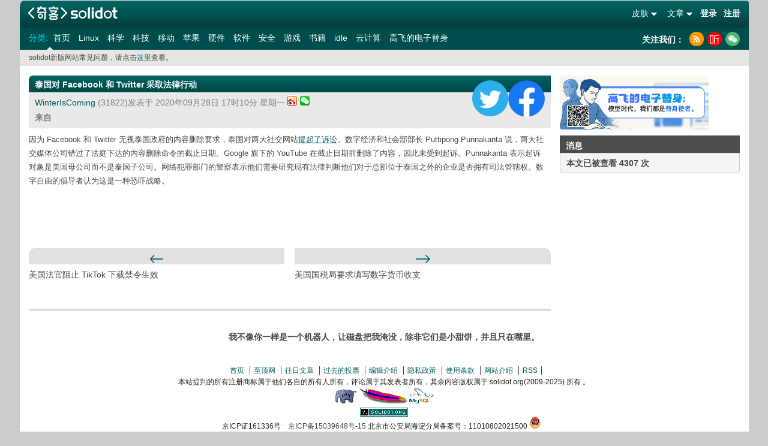

--- FILE ---
content_type: text/html; charset=UTF-8
request_url: https://www.solidot.org/story/story_pn/65674
body_size: 323
content:
document.write("<div class=\"prevBox\"><div class=\"prevBtn\"></div><p><a href=\"/story?sid=65673\">美国法官阻止 TikTok 下载禁令生效</a></p></div>");document.write("<div class=\"nextBox\"><div class=\"nextBtn\"></div><p><a href=\"/story?sid=65675\">美国国税局要求填写数字货币收支</a></p></div>");

--- FILE ---
content_type: text/css
request_url: https://icon.solidot.org/css/default/common.css?v2.0.1.1
body_size: 3249
content:
@charset "utf-8";
/* CSS Document */
/*header*/
.head_manage{ height:23px; padding:5px 10px 0px 10px; background:url(../../images/common/head_mabg.jpg) repeat-x; border:1px solid #cccccc; border-left:0px; border-right:0px;}
.head_manage a{ color:#000001; margin:0px 5px;}
.head_manage a.on{ font-weight:bolder;}
.head_manage span{ font-weight:bolder;}
.logo_sosobox{ height:43px; margin-bottom:13px; width:auto; z-index:998}
.logo_bg{ width:300px; height:43px; float:left; margin-right:-3px; cursor:pointer}
.logo_bg-2015{width:230px;}
.soso_inp{ width:auto; height:43px;}
.hiden{display:none!important;}
.show{display:block!important;}
.look_more{ margin:0px 0px 0px 10px;}
#loading{visibility:hidden; margin:6px 0px 0px 0px;}
.talk_more .lmid{ width:11px; height:35px; _margin-right:-3px; float:left; background:url(../../images/common/icon.gif) -119px -74px; }
.talk_more .rmid{ float:right;width:6px;_margin-left:-3px; height:35px;background:url(../../images/common/icon.gif) -132px -74px; }
.login_r{ float:right; color:#fff; padding:10px 10px 0px 0px;}
.login_rr ul li{ float:right; position:relative; padding:10px 5px 0px 5px; margin:0px 2px; display:inline-block;z-index:996;}
.login_rr ul li a{ color:#fff;}
.login_rr{ position:relative; z-index:997;width:410px; float:right; }
.login_rr ul li span{ z-index:999; display:block;color:#fff; cursor:pointer }
.login_rr ul li .translat_down{ position:absolute;top:30px;right:-15px;min-width:50px;right:-8px; _width:50px; padding:5px 4px 5px 6px; z-index:999;}
.login_rr ul li .translat_down a{ display:block; color:#fff;  border-bottom:1px dotted #ccc;z-index:999;}
.login_r a{ color:#fff; margin:0px 4px; font-weight:bolder;}
.login_rr ul li.s_icon{background:url(../../images/common/sicon.gif)  no-repeat right 20px; padding:10px 15px 0px 0px; margin:0px 8px; color:#fff}
.textinp { background:none repeat scroll 0 0 #FFFFFF; font-size:12px; line-height:20px; float:left; height:14px;height:19px !important;padding:0px !important; width:169px ; color:#000; border:medium none; color:#000000;}
.soso_div { margin:10px 0px 0px 20px;  padding:3px 0px 0px 1px;_padding:2px 0px 0px 1px;background:url(../../images/common/soso_gif.png) no-repeat;float:left;width:171px; height:20px;}
.btn_ss{ float:left; margin:10px 0px 0px 0px;}
.btn_ss input{ margin-left:10px; width:19px; height:24px; border:0px;}
.tittle_side{ height:31px; width:100%}
.tittle_side h2{ height:26px; display:block; padding:5px 3px 0px 5px; }
.left_bg .left_ul{ padding:10px 0px;}
.left_bg .left_ul li a{ font-weight:bolder;font-size:14px; padding:1px 0px 0px 5px;display:block;height:20px;}
.left_bg .left_ul li{ height:30px; padding:6px 0px 0px 0px; line-height:20px;} 
.left_bg .left_ul .left_on a{ background:url(../../images/common/icon.gif) no-repeat  0px -32px; color:#fff; display:block; }
.left_bg .left_ul .left_on a:hover{ text-decoration:none;}
.combined_log{ height:32px; position:relative; }
.combined_log  h2{ float:left; width:76px;}
.combined_log ul li{ float:left;}
.combined_log a{ display:block; margin:0px 3px;}
.combined_log ul li a.xl{ cursor:pointer; float:left; display:block}
.combined_log ul li a.rss{ background:url(../../images/common/rss_24.png) no-repeat 0px 0px;height:24px; width:24px; cursor:pointer }
.combined_log ul li a.xima{ background:url(../../images/common/l8x_07.png) no-repeat 0px 0px;height:24px; width:24px; cursor:pointer }
.combined_log ul li a.wechat{ background:url(../../images/common/l8x_09.png) no-repeat 0px 0px;height:24px; width:24px; cursor:pointer }
.wechat_code{ width:153px; height:160px; position:absolute;background:url(https://icon.solidot.org/images/wx_share.jpg) no-repeat 0px 0px; right:-5px; top:-10px; z-index:999;background-size:cover;}
.wechats_code{position:absolute; right:-25px; top:40px; z-index:999;padding:8px;background:#ffffff;background-size:cover;}
.adv{ margin-bottom:10px;}
.rig_tittle{ height:24px;padding:5px 0px 0px 10px;}
.content .pad_10px{padding-top:10px; display:block;}
.contentbox{ border:1px solid #cccccc; border-top:0px; border-bottom:0px; padding:10px 0px 0px 0px;}
.content{ padding:4px 10px 3px 10px; }
.block_r{ margin-bottom:10px;}
.tp{ color:#000; padding:0px 5px 0px 5px; }
.tp input{margin-right:3px; margin-top:-3px; }
.tp .tp_btn{width:65px;  height:24px; line-height:24px; cursor:pointer;  border:0px; margin-right:10px; color:#fff; text-align:center; vertical-align:middle;}
.hei5px{ height:5px;}
.comment_on li{ background:url(../../images/common/circle.jpg) no-repeat left 15px; padding:6px 5px; text-indent:1.2em;}
.comment_on li a{  text-decoration:underline }
.old_articles li .comment_on li a{ text-decoration:none}
.old_articles li .comment_on li a:hover{ text-decoration:underline}
.old_articles li p{ padding-bottom:6px;}
.week{ font-size:16px; font-weight:bolder; margin:0px 10px 0px 0px;}
.old_articles .old_blockli{ padding:5px 0px 7px 0px;}
.yesterday_new{ height:30px; padding:5px 0px 0px 0px; text-align:right; font-weight:bolder;}
.haveno_circle li{ padding:5px 0px 0px 10px;}
.notice{ height:32px; margin-bottom:6px; position:relative; z-index:8;}
.arrow{ width:15px; position:absolute; height:22px; background:url(../../images/common/jtou.png) no-repeat !important; _filter:progid:DXImageTransform.Microsoft.AlphaImageLoader(src='http://icon.solidot.com.cn../../images/common/jtou.png'); _background-image:none;  top:-19px; left:5px;}
.notice_m{ height:28px; background:url(../../images/common/noticem.jpg) repeat-x; padding-top:4px;}
.ct_tittle .mid_bgtittle{ height:29px; float:left; width:9px; border:0px; margin-right:-3px; }
.ct_tittle  .bg_htit{ height:26px; margin-left:0px;  padding:3px 0px 0px 3px!important; _padding:3px 0px 0px 1px; }
.ct_tittle {height:28px; overflow:hidden} 
.ct_tittle  h2 {color:#fff;}
.ct_tittle  h2 a{ color:#fff;}
.ut_boxcentent{height:auto;}
.ut_boxcentent.indent{ padding:20px;}
.zk{ float:left; width:1px; height:1000px;}
.talk_time{ padding:5px 0px 5px 10px; width:auto;  position:relative; z-index:55;_margin:0px 3px; }
.talk_time a,.p_content a{ text-decoration:underline;}
.talk_time a div{ text-decoration:none}
.talkm_mid .agrey{ color:#474747}
.talkm_mid .r a b{ margin:0px 4px; font-size:16px}
.talkm_mid .r a:hover{ text-decoration:none;}
.talkm_mid .r { text-align:right}
.p_mainnew{ font-size:13px; padding:7px 5px 10px 0px; }
.p_content{ padding:10px 0px 5px 10px; min-height:100px; position:relative; overflow:hidden;_zoom:1}
.p_content .limg{ margin:0px 5px 0px 0px; position:relative; float:left; padding-top:5px; z-index:5 }
.talkm_mid{ background:url(../../images/common/mmid.jpg) repeat-x; height:35px; width:auto; margin-bottom:7px; line-height:18px;}
.icon_float{ position:relative; text-align:center; float:right; padding:10px 10px 0px 0px; }
.talkm_mid .r .save{ margin-left:4px; width:30px; text-align:justify;  height:16px; font-size:12px; margin-top:2px; padding:0px 0px 0px 18px; color:#fff; display:block; float:right;}
.p_mainnew i {border-left: 3px solid #DDDDDD;display: block;font-style: normal;padding: 0 0 0 0.85em;}
.r_end{width:300px; height:10px;}
#footer .famous { font-size:14px; text-align:center; min-height:50px; padding:10px 0  10px 0;vertical-align:middle;width: 100%; font-weight:bolder;}
.btmnav {color:#999999; margin:0;text-align:center;top:12px;}
.btmnav {color:#006666;font-size:12px;}
.btmnav ul {margin:0;padding:0;}
.btmnav ul li {border-right:1px solid #474747;display:inline;line-height: normal; margin:0;padding:0 6px;}
#copyinfo {color:#222222;font-size:12px; margin:0;padding:0;text-align:center; top:16px;}
.issue_vote{ padding:10px 0px 0px 30px}
.posit{ position:relative; z-index:7}
.sp_btn{ position:absolute; bottom:5px; left:5px; background:url(../../images/common/sp_btn.png) no-repeat !important; _filter: progid:DXImageTransform.Microsoft.AlphaImageLoader(src='http://icon.solidot.com.cn../../images/common/sp_btn.png'); _background-image:none; width:22px; height:21px; z-index:887; }
.page{ padding:10px;}
.page a{cursor:pointer;}
.page a:hover{ text-decoration:none}
.page a:hover{ background:#EBEBEB; }
.page a {border:1px solid #E7ECF0; margin:0px 4px; text-decoration:none; text-align:center; cursor: pointer; padding:2px 6px;}
.page .on{ margin:0px 9px; border:1px solid #E7ECF0; font-weight:bolder;padding:2px 6px;color:#000}
.re_editor{ background:#e1e1e1; padding:20px 20px 30px 20px; _margin-left:3px;}
.want_warning{ padding:10px 10px; color:#F00; font-size:12px; margin-left:3px; }
.p_center{ text-align:center;}
.p_center img{ margin:10px 0px;}
.ex_font{ border-bottom-width:2px; border-bottom-style:solid; padding:20px 12px 10px 12px; width:auto;_width:97%; margin-bottom:10px; background:#fbfbfb; }
.ex_font p{ font-size:14px;}
.public_t .same_the{ font-size:16px;}
.sub_way tr td{ padding:3px;}
.black_sub{ color:#000; font-size:14px; font-weight:bolder;}
.sub_inp{ height:20px; width:230px; margin-right:6px; line-height:20px;border-color:#7CADC5 #B7D2DF #B7D2DF #7CADC5;border-style:solid;border-width:1px;}
.btn_ok{ width:82px; height:25px; line-height:25px; font-weight:bolder; margin:0px 10px 0px 0px; font-size:14px; color:#fff; border:none}
.submit_alist tr td{ padding:8px 2px; font-size:14px; font-weight:bolder;}
.submit_alist tr td select{ height:18px;_height:16px; width:60px;margin-right:16px;}
.submit_alist tr td input{ height:16px; width:150px; margin-right:6px;}
.submit_alist tr td .btnn{ height:22px; width:50px;}
.submit_adlist tr td select{ height:18px; width:90px; margin-left:5px;}
.submit_adlist .weight td{ font-weight:bolder; padding:5px 0px 5px 10px; font-size:14px;} 
.submit_adlist{ width:95%; table-layout:fixed;  } 
.submit_adlist tr td {padding:10px;word-wrap:break-word;}
.statement{ text-align:center; margin:10px 0px; background:#797979; color:#fff;}
.statement a{color:#fff;}
.list_com .ct_tittle.smallct_tit .mid_bgtittle{ height:24px; overflow:hidden; float:left; width:9px; border:0px; margin-right:-3px; }
.list_com .ct_tittle.smallct_tit  .bg_htit{ height:21px;  margin-left:0px; overflow:hidden; }
.list_com .ct_tittle.smallct_tit { height:21px; line-height:17px; _line-height:20px;} 
.list_com .ct_tittle.smallct_tit  h2 {color:#fff;  font-size:12px;}
.list_com .ct_tittle.smallct_tit  h2 a{ color:#fff;}
.expression{ margin:2px 3px 0px 0px;}
.p_text{ padding:6px 10px;}
.reply_chice { color:#CCCCD5; height:30px; margin-bottom:10px;}
.reply_chice a{ margin:0px 4px;}
.reply_chice select{ margin:0px 4px; width:63px; font-size:12px;line-height:17px;}
.reply_ul{ margin-bottom:15px;}
.reply_ul ul li{ margin:5px 0px;background:url(../../images/common/comment-line.png) no-repeat 10px top; padding:0px 0px 0px 20px;}
.eat_s { padding:0px 0px;}
.eat_s a{ margin:0px 4px; background:url(../../images/common/comment-unread.png) no-repeat left top ;  padding:0px 0px 0px 15px;}
.choice{ border:1px solid #AAAAAA; text-align:center; padding:0px 5px 5px 5px;}
.choice legend{ color:#AAAAAA; font-weight:bolder;}
.b_circle{ background:url(../../images/common/icon.gif) no-repeat -372px -74px; width:10px; height:32px; float:left; _margin-right:-3px;}
.bt_circle{ background:url(../../images/common/icon.gif) no-repeat -386px -74px; width:11px; height:32px; float:right; _margin-left:-3px;}
.borber_top i { border-left:3px solid #DDDDDD; display:block; font-style:normal; margin:0.25em 0 0.6em; padding:0 0 0 0.85em;}
.no_thing{color:#666;font-size:16px; padding:10px; font-weight:normal}
.btn_gx{ padding:6px 5px 8px 5px; margin:15px 10px 0px 10px;}
.all_chr{ margin:4px 3px 0px 10px;_margin:0px 3px 0px 10px; +margin:0px 3px 0px 10px; float:left;}
.mar{ float:left; margin:4px 5px 0px 0px;+margin:0px;}
.inforColor{ float:left; background:url(../../images/common/icon.gif) no-repeat -246px -536px; width:20px; height:20px;display:block;margin-right:10px;}
.user_box{ width:184px; position:absolute; z-index:999; top:24px; left:0px;_left:-13px; _top:19px;}
.user_midd{ background:#fff; padding:0px 5px;width:172px; border:1px solid #bebebe; border-top:0px; border-bottom:0px;}
.user_on{background:url(../../images/common/icon.gif) no-repeat -124px -562px; height:14px; width:184px}
.us_box{ border-bottom:1px dotted #ccc; color:#000; cursor:auto; padding-top:3px;}
.us_box.cenTer{ text-align:center; border-bottom:0px;   }
.us_box .tloading{background:url(../../images/common/tloading.gif) no-repeat center 4px;height:25px; }
.delet_infor{ padding:0px 4px;}
.my_rship{ margin:3px 4px 0px 4px; float:left}
.user_down{background:url(../../images/common/icon.gif) no-repeat -124px -586px; height:7px; width:184px}
.togeter_cont{ background:#f8f8f8; overflow:hidden; margin-bottom:10px;}
.tex{ width:465px; height:120px;}
.sub_way{ margin:0px 10px;}
.comOnTitle{ height:20px; padding:10px 0px 5px 0px; border-bottom:2px solid #ccc;}
.spatial_ti li.tit_on{ background:#F8F8F8}
.add_infor{background:#F8F8F8; padding:0px 0px 20px 0px;}
.jjie{ border-bottom:1px solid #ccc; padding:10px 0px 3px 0px;}
.pad10{ padding:10px; margin-top:10px}
.us_add{ padding:20px 30px 10px 40px;}
.block_m{ overflow:auto; height:auto}
.w_img{ width:19px; height:15px; display:block;background:url(../../images/common/mailicon.gif) no-repeat -1px -2px; float:left;  margin:3px 5px 0px 5px;}
.tp.dp .dl{ color:#666;}.img_hw{width:90%; overflow:hidden; margin:auto}
.tp.dp .dl .dl_inp{ height:16px; line-height:16px; width:160px; border:1px solid #ccc; margin:0px;}
.logo_sl{ margin:0px 5px 3px 0px; float:left}
.finish_ok{ padding:16px 0px 30px 20px; font-size:14px; background:#eaeaea; line-height:38px;}
.finish_ok .thank_q{ font-size:18px; font-weight:bolder; margin-bottom:10px;}
.finish_ok .same_the{ font-size:14px; }
i.quote{border-left: 3px solid #DDDDDD;display: block;font-style: normal;padding: 0 0 0 0.85em;}
a.share{background-image:url(../../images/common/share.gif);background-repeat:no-repeat;height:17px;width:17px;display:inline-block;text-indent:-1000px;_display:inline;_text-indent:0px;_background:none;overflow:hidden}
a.share.sina{background-position:0px -2px;}
a.share.qq{background-position:-20px -2px !important;}
a.share.douban{background-position:-39px -2px!important;}
a.share.renren{background-position:-59px -2px!important;}
a.share.wangyi{background-position:-80px -2px!important;}


--- FILE ---
content_type: text/css
request_url: https://icon.solidot.org/css/default/base2.0.css?v2.0.1.1
body_size: 4080
content:
@charset "utf-8";
*{margin:0;padding:0}
body,div,dl,dt,dd,ul,ol,li,p,h1,h2,h3,h4,h5,h6,form,fieldset,legend,input,textarea,blockquote,th,td { margin:0; padding:0; word-wrap: break-word;}
table {border-collapse:collapse; font-size:12px; }
img{border:0;}
input,textarea,select,button{vertical-align:middle;}
ol,ul { list-style:none;}
caption,th { text-align:left;}
cite,em{ font-style:normal;}
button {cursor:pointer;}
body {color:#474747;font:12px/1.8 Arial;}
h2{ font-size:14px;}
fieldset,form{ background:none; border:none; padding:0; margin:0;}
.clear{clear:both;font-size:0;line-height:0; height:1px; }
a{ text-decoration:none; color:#474747}
a:hover{ text-decoration:underline}
ul,li,dt,dl,dd{ display:block;}
.l{ float:left;}
.r{ float:right;}

#main {
	margin: 0px 10px 0px 10px;
	background: #fff;
	padding: 0;
	margin: auto;
	max-width: 1245px;
	min-width: 1101px;
	border-top-left-radius: 10px;
	border-top-right-radius: 5px;
	overflow: hidden;
	width: 1215px;
}

#left {
	float: left;
	width: 111px;
	display: none;
}

#right {
	float: right;
	width: 300px;
	position: relative;
	padding-right: 15px;
	padding-top: 15px;
}

#center {
	width: 870px;
	margin: 0px 330px 0px 0;
	padding-left: 15px;
	padding-top: 15px;
	position: relative;
}

#footer {
	background: #fff;
}

#r_center {
	width: auto;
	margin: 0px 0px 0px 2px;
	position: relative;
}

#headads {
	height: auto;
	padding-bottom: 8px;
	margin: 0 auto;
	width: 1200px;
}

#headads #ads_l {
	width: 870px;
	padding: 0 7px 0 7px;
	float: left;
	text-align: center
}

#headads #ads_r {
	width: 300px;
	float: right;
	text-align: center
}

.qu_btns {}

.qu_btns a {
	display: block;
	margin-bottom: 1em;
	border-radius: 9px;
	text-align: center;
	font: 14px/30px arial;
	background: #e9e9e9;
}
.qu_btns a:hover {
	text-decoration: none;
	background: #004d4d;
	color: #fff;
}
.logo_sosobox {
	box-shadow: 0 3px 6px -3px rgba(0, 0, 0, 0.5);
	position: relative;
	margin-bottom: 0;
}
.nav-secondary-wrap {
	position: relative;
	height: 40px;
	line-height: 30px;
	font-size: 0.75rem;
	font-weight: 200;
	color: white;
	background-color: #004d4d;
	overflow: hidden;
}

.nav-wrap,
.nav-secondary {
	position: relative;
	font-size: 0.875rem;
	font-weight: 200;
}

.nav-wrap a,
.nav-secondary a {
	color: white;
	display: block;
	text-decoration: none;
}

.nav-secondary-wrap .nav-secondary {
	position: relative;
	display: inline-block;
	left: 15px;
}
.nav-secondary-wrap .nav-secondary .nav-label{
	color: #08dede;
}
.nav-wrap ul,
.nav-secondary ul {
	margin: 0 0 0;
	padding: 0;
	list-style: none;
}
.nav-secondary-wrap .nav-secondary li {
	font: 1em/40px arial;
	display: inline-block;
	margin: 0;
}
.nav-secondary-wrap .nav-secondary li>a {
	padding: 0 5px;
	line-height: 20px;
	border-radius: 4px;
	transition: background-color 0.2s ease-in-out;
}
.nav-label {
	color: #00c2c2;
	cursor: default;
	transition: all 0.2s ease-in-out;
}
.combined_log {
	padding-top: 0.8em;
	float: right;
	padding-right: 20px;
}
.combined_log h2 {
	color: #fff;
}
.message-bar {
	color: #444;
	background-color: #e5e5e5;
	padding: 5px 15px;
	margin-bottom: 10px;
	position: relative;
	border-bottom: 1px solid #cccccc;
}
.message-bar::before {
	content: "";
	border-bottom: 10px solid #e5e5e5;
	border-left: 10px solid transparent;
	border-right: 10px solid transparent;
	position: absolute;
	top: -10px;
	left: 20px;
	z-index: 4;
}
.bg_col{
	background: #ccc !important;
}
.soand_btn{
	float: left;
	margin-left: 20px;
}
.soand_btn form{
	background-color: #fff;
	padding: 3px 8px;
	border-radius: 5px;
	overflow: hidden;
	margin-top: 7px;
}
.soand_btn form .soso_div{
	background: none;
	margin: 0;
	width: 140px;
}
.soand_btn form .soso_div input{
	outline: none;
	font-size: 16px;
}
.soand_btn form .btn_ss{
	margin: 0;
}
.soand_btn form .btn_ss input{
	background: url('../../images/search.png') no-repeat center center !important;
}
.login_rr ul li span,.login_r a{
	font-size: 14px;
}

.headWraningBox{
	background: #E5E5E5;
	padding: 0 15px;
	position: relative;
	z-index: 7;
}
.headWraningBox{
	display: flex;
	justify-content: space-between;
	align-items: stretch;
}
.headWraningBox .headWraning{
	width: 60%;
	padding: 3px 0;
	position: relative;
}
.headWraningBox .headWraning::before{
	content: '';
	display: block;
	padding: 0;
	width: 0;
	border: 5px solid transparent;
	border-bottom: 5px solid #E5E5E5;
	position: absolute;
	top: -10px;
	left: 30px;
}
.headWraningBox .headWraning p{
	font-size: 14px;
	color: #A0A0A0;
}
.headWraningBox .headWraning p a{
	color: #10716f;
	text-decoration: none;
}
.headWraningBox .submitBtn{
	width: 25.3%;
    background: #5DB85B;
}
.headWraningBox .submitBtn a{
	display: block;
	height: 100%;
	color: #fff;
	text-decoration: none;
	text-align: center;
	line-height: 30px;
}

.combined_log ul li a.rss {
	background: url('../../images/rss.png') no-repeat center center;
	background-size: 100% 100%;
    height: 24px;
    width: 24px;
    cursor: pointer;
}
.combined_log ul li a.xima {
	background: url('../../images/ximalaya.png') no-repeat center center;
	background-size: 100% 100%;
    height: 24px;
    width: 24px;
    cursor: pointer;
}
.combined_log ul li a.wechat {
	background: url('../../images/weixin.png') no-repeat center center;
	background-size: 100% 100%;
    height: 24px;
    width: 24px;
    cursor: pointer;
}
.combined_log ul li a.weibo {
	background: url('../../images/weibo.png') no-repeat center center;
	background-size: 100% 100%;
    height: 24px;
    width: 24px;
    cursor: pointer;
}


.articleBox{
	padding-bottom: 45px;
	border-bottom: 2px solid #CCCCCC;
}
.r_end{
	width: 270px;
	background: none !important;
}
.contentbox {
	border: 1px solid #cccccc !important;
	border-bottom-right-radius: 5px;
	border-bottom-left-radius: 5px;
}

/* 首页文章列表 */
.block_m{
	position: relative;
}
.block_m .ct_tittle .bg_htit{
	padding-left: 10px !important;
}
.block_m .talk_time{
	font-size: 14px;
	color: #7d7d7d;
}
.block_m .talk_time b a{
	margin-left: 5px;
	color: #2a6564;
}
.block_m .p_content{
	background: #f9f9f9;
}
.icon_float{
	font-size: 0;
	position: absolute;
	right: 0;
	top: -50%;
}
.icon_float a{
	display: inline-block;
	vertical-align: top;
	text-decoration: none;
}
.icon_float a .iconNumBox{
	width: 45px;
	padding: 5px 0;
	text-align: center;
	position: relative;
	background: #000;
	margin-left: 15px;
	border-radius: 5px;
}
.icon_float a .iconNumBox span{
	color: #fff;
	font-size: 14px;
	font-weight: bold;
}
.icon_float a .iconNumBox::before{
	content: '';
	display: block;
	padding: 0;
	width: 0;
	border: 5px solid transparent;
	border-left: 5px solid #000;
	position: absolute;
	bottom: -5px;
	left: 10px;
}

.block_m{
	margin-bottom: 30px;
	overflow: inherit;
}
.block_m  .talkMores,.block_m  .talkMores2{
	margin-top: 15px;
}
.block_m .talkMores ul,.block_m  .talkMores2 ul{
	display: flex;
	justify-content: start;
	align-items: center;
	font-size: 14px;
}
.block_m .talkMores ul li,.block_m  .talkMores2 ul li {
	margin-right: 15px;
}
.block_m .talkMores2 ul li:first-child{
	margin-left:10px;
}

.block_m .talkMores ul li a{
	/*color:#2a6564;*/
	text-decoration:none;
	line-height:1;
	padding-left:18px;
	position:relative;
	display:inline-block;
}
.block_m .talkMores ul li a::before{
	content:'';
	width:14px;
	height:14px;
	position:absolute;
	top:50%;
	left:0;
	transform:translateY(-50%);
}
.block_m .talkMores ul li.agree a::before{
	background:url('../../images/agree.png') no-repeat center;
}
.block_m .talkMores ul li.agree:hover a::before,.block_m .talkMores ul li.agree.active a::before{
	background:url('../../images/agree2.png') no-repeat center;
}
.block_m .talkMores ul li.colle a::before{
	width:15px;
	background:url('../../images/collection.png') no-repeat center;
}
.block_m .talkMores ul li.colle:hover a::before,.block_m .talkMores ul li.colle.active a::before{
	background:url('../../images/collection2.png') no-repeat center;
}
.block_m .talkMores ul li a span{
	color:#8a8e93;
	display:inline-block;
	vertical-align:middle;
}

.block_m .talkMores2 ul li a{
	text-decoration: none;
	line-height: 1;
	position: relative;
	display: inline-block;
}
.block_m .talkMores2 ul li:first-child a{
	font-size: 14px;
}
.block_m .talkMores2 ul li a svg{
	display: inline-block;
	vertical-align: middle;
}
.block_m .talkMores2 ul li a span{
	display: inline-block;
	vertical-align: middle;
	font-size: 14px;
	margin-left:2px;
}
.block_m .talkMores2 ul li a:hover span,.block_m .talkMores2 ul li a:hover svg path{
	fill: #606367;
}

.talk_time a{
	text-decoration:none;
}
.talk_time a:hover{
	text-decoration: underline;
}

/* 文章详情 */
.articleCont{
	padding: 15px;
}
.articleCont p{
	font-size: 14px;
	color: #363636;
	text-align: justify;
	line-height: 1.6;
}

/* 上一页下一页 */
.pageGoBox{
	display: flex;
	justify-content: space-between;
	align-items: stretch;
	margin-top: 45px;
}
.pageGoBox>div{
	width: 49%;
}
.pageGoBox>div p{
	font-size: 14px;
	color: #2A6564;
	font-weight: lighter;
	margin-top: 5px;
}
.pageGoBox .prevBtn{
	background:#E1E1E1 url('//icon.solidot.org/images/prev.png') no-repeat center 11px;
	border-top-left-radius: 10px;
	overflow: hidden;
	height:27px;
	text-align: center;
}
.pageGoBox .nextBtn{
	background:#E1E1E1 url('//icon.solidot.org/images/next.png') no-repeat center 11px;
	border-top-right-radius: 10px;
	overflow: hidden;
	height:27px;
	text-align: center;
}

.operBtnBox{
	padding-top: 30px;
	font-size: 0;
}
.operBtnBox>div{
	display: inline-block;
	vertical-align: middle;
	border: 1px solid #E1E1E1;
}
/* 分享 */
.operBtnBox .shareBtn>div{
	display: inline-block;
	vertical-align: middle;
	padding: 8px 15px;
	cursor: pointer;
}
.operBtnBox .shareBtn .shareLe{
	font-size: 0;
	padding-right: 8px;
	position: relative;
}
.operBtnBox .shareBtn .shareLe::after{
	content: '';
	width: 2px;
	height: 60%;
	background-color: #E1E1E1;
	position: absolute;
	top: 50%;
	right: 0;
	transform: translateY(-50%);
}
.operBtnBox .shareBtn .shareLe span,.operBtnBox .shareBtn .shareLe img{
	font-size: 14px;
	color: #E1E1E1;
	display: inline-block;
	vertical-align: middle;
	line-height: 1;
}
.operBtnBox .shareBtn .shareLe span{
	margin-left: 8px;
}
.operBtnBox .shareBtn .shareRi{
	padding-left: 8px;
}
.operBtnBox .shareBtn .shareRi img{
	transform: translateX(5px);
}
/* 收藏 */
.collectionBtn{
	padding: 8px 15px;
	margin-left: 10px;
	cursor: pointer;
}
.collectionBtn img,.collectionBtn span{
	font-size: 14px;
	color: #E1E1E1;
	display: inline-block;
	vertical-align: middle;
	line-height: 1;
}
.collectionBtn span{
	margin-left: 8px;
}

/* 评论 */
.commentBox{
	margin-top: 45px;
}
.commentBox .commentTit img{
	vertical-align: middle;
}
.commentBox .commentTit span{
	font-size: 14px;
	color: #000;
	display: inline-block;
	vertical-align: middle;
	margin-left: 8px;
}
.commentBox .commentTit span.commentNum{
	margin-left: 0;
}
.commentBox .commentInputBox{
	margin-top: 15px;
	text-align: right;
}
.commentBox .commentInputBox .commentInput{
	border: 1px solid #CCC;
	border-radius: 3px;
	overflow: hidden;
	background-color: #f9f9f9;
	padding: 5px;
	text-align: left;
}
.commentBox .commentInputBox .commentInput textarea{
	border: none;
	outline: none;
	font-size: 14px;
	display: block;
	width: 100%;
	min-height: 80px;
	resize: none;
	background-color: #f9f9f9;
}
.commentBox .commentInputBox .commentBtn{
	width: 10%;
	text-align: center;
	padding: 5px;
	font-size: 14px;
	color: #fff;
	background-color: #2A6564;
	outline: none;
	margin-top: 15px;
}

/* 推荐文章 */
.recommendArticle{
	margin-top: 45px;
}
.recommendArticle .recommendTit{
	padding-left: 30px;
	position: relative;
}
.recommendArticle .recommendTit::before{
	content: '荐';
	width: 16px;
	height: 16px;
	text-align: center;
	line-height: 1.4;
	background-color: #2A6564;
	color: #fff;
	position: absolute;
	top: 50%;
	left: 0;
	transform: translateY(-50%);
}
.recommendArticle .recommendTit span{
	display: inline-block;
	vertical-align: middle;
	font-size: 14px;
}
.recommendArticle .recommendTit img{
	vertical-align: middle;
	margin-left: 8px;
}
.recomList{
	margin-top: 15px;
}
.recomList .recomTit{
	background-color: #228dd3;
	
}
.recomList .recomTit a{
	display: block;
	text-decoration: none;
	color: #fff;
	padding: 8px 12px;
	font-size: 14px;
	font-weight: bold;
}
.recomList .recomTimes{
	padding: 10px;
	background-color: #F2F2F2;
	position: relative;
}
.recomList .recomTimes p{
	font-size: 14px;
	color: #333;
}
.recomList .recomTimes p a{
	text-decoration: none;
}
.recomList .recomTimes p.re_times a{
	color: #2A6564;
}
.recomList .recomTimes p.re_times a:hover{text-decoration: underline;}
.recomList .recomTimes p.re_times span{
	color: #7D7D7D;
}
.recomList .recomTimes p.re_autor a{
	color: #2A6564;
}
.recomList .recomTimes p.re_autor a:hover{text-decoration: underline;}
.recomList .recomTimes .rightBox{
	padding-right: 10px;
	text-align: center;
	position: absolute;
	top: -50%;
	right: 0;
}
.recomList .recomTimes .rightBox a{
	vertical-align: middle;
	display: inline-block;
}
.recomList .recomTimes .iconNumBox {
	width: 45px;
    padding: 5px 0;
    text-align: center;
    position: relative;
    background: #000;
    margin-left: 15px;
    border-radius: 5px;
}
.recomList .recomTimes .iconNumBox::before{
	content: '';
    display: block;
    padding: 0;
    width: 0;
    border: 5px solid transparent;
    border-left: 5px solid #000;
    position: absolute;
    bottom: -5px;
    left: 10px;
}
.recomList .recomTimes .iconNumBox span{
	color: #fff;
    font-size: 14px;
    font-weight: bold;
}
.recomList .recomCont{
	padding: 20px 14px;
}
.recomList .recomCont p{
	font-size: 14px;
	line-height: 1.6;
	text-align: justify;
	color: #363636;
}
.recomList .recomCont .recomOper{
	margin-top: 15px;
}
.recomList .recomCont .recomOper li{
	display: inline-block;
	vertical-align: middle;
	margin-right: 15px;
}
.recomList .recomCont .recomOper li a{
	text-decoration: none;
	font-size: 14px;
	color: #2a6564;
}
.recomList .recomCont .recomOper li a:hover{text-decoration: underline;}
.recomList .recomCont .recomOper li a img,.recomList .recomCont .recomOper li span{
	display: inline-block;
	vertical-align: middle;
}
.recomList .recomCont .recomOper li a span{
	margin-left: 4px;
	color: #8a8e93;
}

/* 右边关注模块 */
.radius{
	border-top-right-radius: 10px;
	border-bottom-left-radius: 10px;
}
.autorBox{
	border: 1px solid #ccc;
	margin-top: 35px;
	margin-bottom: 30px;
	padding: 20px;
	padding-top: 0;
}
.autorBox .followBox{
	margin-top: -35px;
}
.autorBox .followBox .headImg{
	width: 70px;
	border-radius: 50%;
	overflow: hidden;
	margin: 0 auto;
}
.autorBox .followBox h4,.autorBox .followBox p.infos{
	font-size: 14px;
	color: #363636;
	margin-top: 5px;
	text-align: center;
}
.autorBox .followBox p{
	font-weight: lighter;
}
.autorBox .followBox .btnsBox{
	font-size: 0;
	text-align: center;
	margin-top: 15px;
}
.autorBox .followBox .btnsBox>div{
	display: inline-block;
	vertical-align: middle;
	border: 1px solid #2A6564;
	text-align: center;
	width: 66px;
	margin-right: 15px;
}
.autorBox .followBox .btnsBox>div:hover{
	background: #2A6564;
}
.autorBox .followBox .btnsBox>div a{
	display: block;
	padding: 5px 0;
	text-decoration: none;
	font-size: 14px;
	color: #2A6564;
	line-height: 1;
}
.autorBox .followBox .btnsBox>div:hover a{color: #fff;}
.autorBox .followBox .newArticle{
	margin-top: 30px;
	text-align: left;
}
.autorBox .followBox .newArticle h4{
	font-size: 14px;
	color: #333;
	text-align: left;
}
.autorBox .followBox .newArticle p{
	font-size: 14px;
}
.autorBox .followBox .newArticle p a{
	text-decoration: none;
	color: #333;
}

/* right部分 title */
.rig_tittle{
	background: #4C4C4C !important;
}
.block_r.radius{
	border: 1px solid #ccc;
	overflow: hidden;
}
.block_r.radius .contentbox{
	border: none !important;
	background: #e6e6e6;
}
.block_r.radius .contentbox .tpList{
	padding: 0 5px;
	background: #eeeeee;
	margin-bottom: 3px;
}
.comment_on li{
	/*background: none;
	text-indent: 40px;*/
	padding: 5px 0 0 0;
	position: relative;
}
/**
.comment_on li b{
	position: absolute;
	top: 9px;
	left: 0;
	width: 36px;
	height: 20px;
	line-height: 1.4;
	text-indent: 0;
	text-align: center;
	color: #fff;
	font-size: 14px;
	font-weight: lighter;
	border-radius: 30px;
	background: #000;
}
/**/
.old_articles li .comment_on li a:hover{
	text-decoration: none;
	color: #000;
	font-weight: bold;
}
.content{
	font-size: 14px;
}
.contentbox{
	padding: 0;
}
.old_articles .old_blockli{
	padding: 0;
}

.loginWrap{
	position: fixed;
	top: 0;
	left: 0;
	width: 100%;
	height: 100%;
	background: rgba(0, 0, 0, 0.7);
	z-index: 999;
	display: none;
}
.loginWrap .loginBox{
	width: 500px;
	background: #fff;
	border-radius: 10px;
	overflow: hidden;
	position: absolute;
	top: 100px;
	left: 50%;
	transform: translateX(-50%);
}
.loginWrap .loginBox .closeLogin{
	font-size: 40px;
	color: #fff;
	line-height: 1;
	position: absolute;
	right: 5px;
	top: 0;
	cursor: pointer;
}
.loginWrap .loginBox .loginTit{
	width: 100%;
	text-align: center;
	background: #228dd3;
}
.loginWrap .loginBox .loginTit img{
	width: 160px;
}
.loginWrap .loginBox .loginCont{
	padding: 30px;
}
.loginWrap .loginBox .loginCont .signNav{
	text-align: center;
}
.loginWrap .loginBox .loginCont .signNav li{
	display: inline-block;
	vertical-align: middle;
	position: relative;
	padding: 2px;
	font-size: 14px;
	cursor: pointer;
}
.loginWrap .loginBox .loginCont .signNav li:last-child{
	margin-left: 15px;
}
.loginWrap .loginBox .loginCont .signNav li.active::after{
	content: '';
	width: 100%;
	height: 2px;
	background: #228dd3;
	position: absolute;
	bottom: 0;
	left: 0;
}
.flexBox{
	display: flex;
	justify-content: space-between;
	align-items: stretch;
}
.loginWrap .loginBox .loginCont .loginInputWrap{
	margin-top: 15px;
}
.loginWrap .loginBox .loginCont .loginInputWrap li{
	display: none;
}
.loginWrap .loginBox .loginCont .loginInputWrap li.active{
	display: block;
}
.loginWrap .loginBox .loginCont .loginInputWrap .loginInputBox{
	border: 1px solid #e4e4e4;
	border-radius: 3px;
	display: flex;
	margin-bottom: 15px;
	justify-content: space-between;
	align-items: stretch;
	padding: 8px 15px;
}
/* 带有左侧图标的输入框 */
.loginWrap .loginBox .loginCont .loginInputWrap .loginInputBox.loginIconBox{
	padding: 0;
}
.loginWrap .loginBox .loginCont .loginInputWrap .loginInputBox.loginIconBox .loginIcon{
	width: 50px;
	background-color: #f1f1f1;
	text-align: center;
	padding: 8px 0;
}
.loginWrap .loginBox .loginCont .loginInputWrap .loginInputBox.loginIconBox .loginIcon img{
	width: 50%;
}
.loginWrap .loginBox .loginCont .loginInputWrap .loginInputBox.loginIconBox input{
	text-indent: 1em;
}
.loginWrap .loginBox .loginCont .loginInputWrap .loginInputBox input{
	width: 100%;
	font-size: 14px;
	color: #ccc;
	border: none;
	outline: none;
	width: 100%;
}
.loginWrap .loginBox .loginCont .loginInputWrap .loginInputBox .loginInput{
	border-right: 1px solid #e4e4e4;
	width: 80%;
}
.loginWrap .loginBox .loginCont .loginInputWrap .loginInputBox .codeBtn{
	outline: none;
	border: none;
	background: none;
}
.loginWrap .loginBox .loginCont .loginInputWrap .loginInputBox img.codeImg{
	height: 16px;
    transform: scale(1.7)translateX(-8px);
}
.loginWrap .loginBox .loginCont .signBtn{
	width: 100%;
	outline: none;
	border: none;
	background: #228dd3;
	border-radius: 30px;
	text-align: center;
	color: #fff;
	font-size: 14px;
	padding: 5px 0;
	margin-top: 15px;
}
.loginWrap .loginBox .loginCont .selectBox a{
	color: #228dd3;
	text-decoration: none;
}
.loginWrap .loginBox .loginCont .toReg{
	text-align: center;
	margin-top: 15px;
}
.loginWrap .loginBox .loginCont .toReg b{
	font-weight: initial;
	cursor: pointer;
	margin-right: 5px;
}
.loginWrap .loginBox .loginCont .toReg b:last-child{
	margin-right: 0;
	margin-left: 5px;
}
.loginWrap .loginBox .loginCont .regTit{
	text-align: center;
}
.loginWrap .loginBox .loginCont .regTit span{
	font-size: 14px;
	display: inline-block;
    position: relative;
    padding: 2px;
}
.loginWrap .loginBox .loginCont .regTit span::after{
	content: '';
    width: 100%;
    height: 2px;
    background: #228dd3;
    position: absolute;
    bottom: 0;
    left: 0;
}

.loginWrap .loginBox .loginCont .regBox{
	display: none;
}

--- FILE ---
content_type: text/css
request_url: https://icon.solidot.org/css/default/aboutartic.css?v2.0.1.1
body_size: 329
content:
@charset "utf-8";
/* CSS Document */
.e_reply{ padding:8px 10px;}
.e_reply.next_art{ font-size:16px;}
.e_reply a{ margin:0px 4px;}
.a_bold a{font-weight:bold}
.fr{float:right;}
.list_com .ct_tittle.smallct_tit .mid_bgtittle{ height:24px; overflow:hidden; float:left; width:9px; border:0px; margin-right:-3px; }
.list_com .ct_tittle.smallct_tit  .bg_htit{ height:21px;  margin-left:0px; overflow:hidden; }
.list_com .ct_tittle.smallct_tit { height:21px; line-height:17px;_line-height:20px} 
.list_com .ct_tittle.smallct_tit  h2 {color:#fff; font-size:12px;}
.list_com .ct_tittle.smallct_tit  h2 a{ color:#fff;}
.expression{ margin:2px 3px 0px 0px;}
.p_text{ padding:6px 10px;}
.reply_chice { color:#CCCCD5; height:30px; margin-bottom:10px;}
.reply_chice a{ margin:0px 4px;}
.reply_chice select{ margin:0px 4px; width:63px; height:17px;}
.reply_ul{ margin-bottom:15px;}
.reply_ul ul li{ margin:5px 0px;background:url(../../images/common/comment-line.png) no-repeat 10px top; padding:0px 0px 0px 20px;}
.eat_s { padding:0px 0px;}
.eat_s a{ margin:0px 4px; background:url(../../images/common/comment-unread.png) no-repeat left top ;  padding:0px 0px 0px 15px;}
.hpts-icon{ padding:10px 0px; _padding:0px;}
.levell{ height:20px; background:#e8d8d8; padding:2px 0px 3px 10px;}
.tfirst span{ display:inline-block; text-align:left;  margin:3px 1px 3px 0px; border-right:1px solid #ccc; padding:0px 15px 0px 12px; line-height:18px;  height:15px;cursor:pointer }
.tfirst span.on{ font-weight:bolder}
.tfirst span.on_s{ background:url(../../images/common/syum.gif) no-repeat right center}
.tfirst { background:#fff; padding:10px 0px; word-break:break-all; line-height:28px;}
.pec_img{width:120px;height:90px;overflow:hidden; padding-bottom:10px;}
.pec_img img{ width:120px; height:90px;}
.small_icon{ position:relative;}
.small_icon img{ position:absolute; right:10px; top:-40px; _top:10px;_right:-110px;}
.commentOn tr td{ padding:10px 3px;}
.edit_intro{  padding:20px;}
.edit_intro li{ padding:10px; font-size:14px; }
.edit_intro li a{ margin:0px 8px;}
.edit_intro li a.edit_name{ font-size:18px; font-weight:bolder}
.raton_box{ padding:10px 20px 30px 20px; font-size:14px; line-height:34px; }
.raton_box h2{ font-size:16px; height:30px; padding:0px 0px 10px 0px}
.return{ height:40px; border-bottom:2px solid #F3F3F3; margin-top:2px; margin-bottom:10px }
.return a{ margin:0px 10px 0px 10px;}

--- FILE ---
content_type: text/css
request_url: https://icon.solidot.org/css/green/index.css?v2.0.1.1
body_size: 902
content:
@charset "utf-8";
/* CSS Document */
.bg_col{ background:#E8E8E8 }
.logo_bg{ background:url(../../images/green/green_logo.jpg) no-repeat;}
.logo_bg-2015 .logo_bg{background-image:url(../../images/green/green_logo-2015.jpg);}
.soso_inp{background:url(../../images/green/g_bg_repeat.jpg) repeat-x;}
/*biaoti*/
.tittle_side{ background:url(../../images/green/greenl_l.jpg) no-repeat left top;}
.tittle_side h2{ background:url(../../images/green/greenl_r.jpg) no-repeat right top; color:#fff}
.left_bg{ background:#e9e9e9;}
.left_bg .left_ul li a{ color:#005d5d;}
.login_rr ul li .translat_down{ border-top:3px solid #01605A; background:#004443; }
/*ұ*/
.combined_log h2{ color:#005d5d}
/*righttittle*/
.rig_tittle{ background:url(../../images/common/icon.gif) no-repeat 0px -492px; color:#fff; }
.tp .tp_btn{ background:url(../../images/common/icon.gif) no-repeat -61px -450px;}
.v_anwers{ color:#005d5d;}
.v_anwers a{ color:#005d5d;}
.yesterday_new a{ color:#005d5d;}
/*中间标题的背景*/
.mid_bgtittle{ background:url(../../images/common/icon.gif) no-repeat 0px -450px; }
.ct_tittle .bg_htit{ background:url(../../images/green/midg_repeat.jpg) repeat-x ;}
.talk_time{ background:#e9e9e9;}
.block_m a{ color:#005d5d;}
.block_m a svg path{fill:#8a8e93}
.block_m .active a svg path,.block_m a:hover svg path{fill:#005d5d;}
/*save*/
.talkm_mid .save{background:url(../../images/common/icon.gif) no-repeat -11px -467px;}
.talkm_mid .save.subtract{ background:url(../../images/common/icon.gif) no-repeat -11px -450px;}
/*footer*/
.btmnav ul li a{ color:#005d5d}
/*投票页面*/
.li_tit{ color:#005D5D}
.page a{ color:#005D5D}
.vote_tb tr td .tp_inp.on_inp,.vote_tb tr td .text_c.on_inp,.vote_tb tr td .id_inp.on_inp{ border:1px solid #005D5D}
.on_inp{border:1px solid #005D5D}
.sub_way tr td .sub_inp.on_inp,.sub_way tr td .tex.on_inp,.commentOn tr td .sub_inp.on_inp,.commentOn tr td .tex.on_inp{border:1px solid #DEEFF9; background:#DEEFF9}
.btn_ok{ background:url(../../images/common/icon.gif) no-repeat -144px -450px;}
.ta_peo tr td  .btn_ok{ background:url(../../images/common/icon.gif) no-repeat -144px -450px;}
/*login*/
.explain{ color:#005D5D; }
.login_more{color:#005D5D;}
.subscribe  a{color:#005D5D;}
/*文章相关*/
.e_reply a{ color:#005D5D;}
.same_the{color:#005D5D;}
.reply_chice{ border-bottom:1px solid #005D5D}
.ex_font{ border-bottom-color:#005D5D}
.submit_adlist tr td a{ color:#005D5D;}
.btn_gx{ border-top:2px solid #005D5D}
/*空间*/
.spatial_ti{ background:#008c8f}
.spatial_ti li.tit_on a{ color:#005355}
.space_agreen{ background:url(../../images/common/icon.gif) no-repeat -15px -551px;}
.spatial_ti li.tit_on#mymessage,.spatial_ti li.tit_on#myblog{ background:#DEEFF9}
.Reship{ color:#005D5D}
.Reship a{color:#005D5D}
.j_wirte li a{ color:#005D5D;}
.m_diary {background:#deeff9}
.m_diary  .diary_on a{ color:#000;}
.m_diary li a{ color:#005D5D; border-right:1px solid #ccc;}
.on_down a{ color:#005D5D}
.on_down { color:#005D5D}
.object_wordd tr td a{ color:#005D5D}
/*空间消息*/
.lookInfor_list li .inforFloat a{color:#005D5D;text-decoration:underline;}
.inforAhead{color:#005D5D}
.bg_collr{background:#E0E0E0; border-top:2px solid #005D5D}
.submit_adlist tr td .same_the{color:#005D5D; }
/*投票*/
.barColor { background: none repeat scroll 0 0 #005D5D;}
.generalbody .btuy a{ color:#005D5D}
.past_voting .same_the b{ color:#005D5D}
#keylist li a{ color:#005D5D}
.contentbox{ background:#f4f4f4; }
.edit_intro li a{ color:#005D5D}
.return a{color:#005D5D}

.r_end{ background:url(../../images/common/seicon.gif) no-repeat 0px -20px;}
.btn_ss input{background:url(../../images/common/sosog.png) no-repeat !important; _filter:progid:DXImageTransform.Microsoft.AlphaImageLoader(src='http://icon.solidot.com.cn../../images/common/sosog.png'); _background-image:none; }
.admin_story_list tr .lt_text_col{ color:#fff; background:#007373;}
.admin_story_list tr .lt_tb_col{ color:#fff; background:#005D5D;}
.admin_story_list tr .admin_title a{ color:#005D5D;}
.dl_btn{ background:#005D5D}
.outweb a{color:#005D5D; }

--- FILE ---
content_type: text/plain;charset=UTF-8
request_url: https://api.weibo.com/2/oauth2/query?source=3991498076&callback=STK_7761765638767986
body_size: -49
content:
STK_7761765638767986({"status":-1,"success":1})

--- FILE ---
content_type: application/x-javascript
request_url: https://icon.solidot.org/js/base.js
body_size: 964
content:
function dologin(){
	if(ipt_onblur('username','error-for-username','请输入您的邮箱或者帐号名',1) == 0){
		return false;
	}
	if(ipt_onblur('passwd','error-for-passwd','密码错误',1) == 0){
		return false;
	}
	var keep = 1;
	if($('#keep').attr('checked')==false){
		keep = 0
	}
	$('#loading').css('visibility','visible');
	$.post($('#form1').attr('action'), {username:$('#username').val(),passwd:$('#passwd').val(),busername:$('#busername').val(),site:$('#site').val(),keep:keep}, function(data) {
		$('#loading').css('visibility','hidden');
		if(data == 1){
			if($('#refer').val()!=""){
				window.location.href=$('#refer').val();
			}else{
				window.location.href='/';
			}
		}else{
			var data = eval("("+data+")");
			if(data.id==1){
				$('#username').addClass('warn_red');
				$('#error-for-username').html(data.msg);
				$('#error-for-username').show();
				$('#error-for-username').attr('class','explain false_icon');
			}
			if(data.id==2){
				$('#passwd').addClass('warn_red');
				$('#error-for-passwd').html(data.msg);
				$('#error-for-passwd').show();
				$('#error-for-passwd').attr('class','explain false_icon');
			}
		}
	});
	return false;
}

function doregister(){
	if(ipt_onblur('username','error-for-username','请输入您的用户名',1) == 0){
		return false;
	}else{
		$('#error-for-username').show();
		$('#error-for-username').attr('class','explain ok_icon')
	}
                 if(ipt_onblur('mobile','error-for-mobile','输入手机号码',1) == 0){
		return false;
	}
                 if(ipt_onblur('mobilecode','error-for-mobilecode','输入手机验证码',1) == 0){
		return false;
	}
	if(ipt_checkpwd()==false){
		return false;
	}
	if(ipt_checkrepwd()==false){
		return false;
	}
	if(ipt_onblur('email','error-for-email','输入正确的邮箱地址',1) == 0){
		return false;
	}else{
		$('#error-for-email').show();
		$('#error-for-email').attr('class','explain ok_icon')
	}
	if(ipt_onblur('code','error-for-code','输入验证码',1) == 0){
		return false;
	}
	if($('#reader:checked').length==1){
		$('#loading').css('visibility','visible');
		$.post($('#form1').attr('action'),$('#form1').serialize(), function(data) {
			$('#loading').css('visibility','hidden');
            var datas = jQuery.parseJSON(data);
			if(datas.msg=='OK'){
				window.location.href='/';
			}else{
				alert(datas.msg);
				return false;
				var id = '#error-for-'+data.d;
				$('#'+data.d).addClass('warn_red');
				$(id).show();
				$(id).attr('class','explain false_icon');
				$(id).html(data.msg);
			}

		});
	}else{
		alert('是否已阅读Solidot用户协议并同意相关条款');
	}
	return false;


}

function ipt_onblur(id,errorid,msg,t){
	if($('#'+id).val()==""){
		$('#'+id).addClass("warn_red");
		$('#'+errorid).show();
		$('#'+errorid).html(msg);
		$('#'+errorid).attr('class','explain please_ok');
		if(t==1)return 0;
	}else{
		$('#'+id).removeClass("warn_red");
		$('#'+errorid).hide();
		$('#'+errorid).html('');
		$('#'+errorid).attr('class','explain');
		if(t==1)return 1;
	}
}

function ipt_checkpwd(){
	var id = 'passwd';
	var s = ipt_onblur(id,'error-for-passwd','请输入您的密码',1);
	if(s==1){
		if($('#passwd').val().length<6){
			$('#'+id).addClass("warn_red");
			$('#error-for-passwd').html('密码太短了，至少需要六位');
			$('#error-for-passwd').show();
			$('#error-for-passwd').attr('class','explain false_icon');
			return false;
		}else{
			$('#'+id).removeClass("warn_red");
			$('#error-for-passwd').html('');
			$('#error-for-passwd').hide();
			$('#error-for-passwd').attr('class','explain');
			return true;
		}
	}else{
		return false;
	}
}

function ipt_checkrepwd(){
	var id = 'repasswd';
	var s = ipt_onblur(id,'error-for-repasswd','请输入您的确认密码',1);
	if(s==1){
		if($('#repasswd').val()!= $('#passwd').val()){
			$('#'+id).addClass("warn_red");
			$('#error-for-repasswd').html('密码不一致，请重新输入');
			$('#error-for-repasswd').show();
			$('#error-for-repasswd').attr('class','explain false_icon');
			return false;
		}else{
			$('#'+id).removeClass("warn_red");
			$('#error-for-repasswd').attr('class','explain');
			$('#error-for-repasswd').hide();
			$('#error-for-repasswd').html('');
			return true;
		}
	}else{
		return false;
	}
}

function ipt_check(id,errorid,msg){
	if($('#'+id).val()==""){
		$('#'+id).addClass("warn_red");
		$('#'+errorid).show();
		$('#'+errorid).html(msg);
		$('#'+errorid).attr('class','explain please_ok');
		return false;
	}else{
		$('#'+id).removeClass("warn_red");
		var doname = "";
		var url = "";
		if(id == "username"){
			url = '/checkuser';
		}else if(id == "email"){
			url = '/checkemail';
		}else if(id=="code"){
			url = '/checkcode';
		}
		if(url!=""){
			$.post(url, {doname:$('#'+id).val()}, function(data) {
				var data = eval("("+data+")");
				if(data.id == 0){
					$('#'+id).removeClass("warn_red");
					$('#'+errorid).show();
					$('#'+errorid).html('');
					$('#'+errorid).attr('class','explain ok_icon');
					return true;
				}else{
					$('#'+id).addClass("warn_red");
					$('#'+errorid).show();
					$('#'+errorid).html(data.msg);
					$('#'+errorid).attr('class','explain false_icon');
					if(id == "code"){
						changeimg();
					}
					return false;
				}
			});
		}else{
			return false;
		}
		return false;
	}
}


function changeimg(){
	$('#imgcode').attr('src','/getcodeimages?r='+Math.random()*100);
}

--- FILE ---
content_type: application/x-javascript
request_url: https://icon.solidot.org/js/zhugeio.js
body_size: 294
content:
(function() {
    if (window.zhuge) return;
    window.zhuge = [];
    window.zhuge.methods = "_init identify track trackRevenue getDid getSid getKey setSuperProperty setUserProperties setWxProperties setPlatform".split(" ");
    window.zhuge.factory = function(b) {
        return function() {
            var a = Array.prototype.slice.call(arguments);
            a.unshift(b);
            window.zhuge.push(a);
            return window.zhuge;
        }
    };
    for (var i = 0; i < window.zhuge.methods.length; i++) {
        var key = window.zhuge.methods[i];
        window.zhuge[key] = window.zhuge.factory(key);
    }
    window.zhuge.load = function(b, x) {
        if (!document.getElementById("zhuge-js")) {
            var a = document.createElement("script");
            var verDate = new Date();
            var verStr = verDate.getFullYear().toString() + verDate.getMonth().toString() + verDate.getDate().toString();

            a.type = "text/javascript";
            a.id = "zhuge-js";
            a.async = !0;
            a.src = 'https://zgsdk.zhugeio.com/zhuge.min.js?v=' + verStr;
            a.onerror = function() {
                window.zhuge.identify = window.zhuge.track = function(ename, props, callback) {
                    if(callback && Object.prototype.toString.call(callback) === '[object Function]') {
                        callback();
                    } else if (Object.prototype.toString.call(props) === '[object Function]') {
                        props();
                    }
                };
            };
            var c = document.getElementsByTagName("script")[0];
            c.parentNode.insertBefore(a, c);
            window.zhuge._init(b, x)
        }
    };
    window.zhuge.load('e59ba958435541719f36f30caa357c74', {
        superProperty: {
            'Ӧ������': 'solidot'
        },
        adTrack: false,
        zgsee: false,
        autoTrack: true,
        singlePage: false
    });
})();